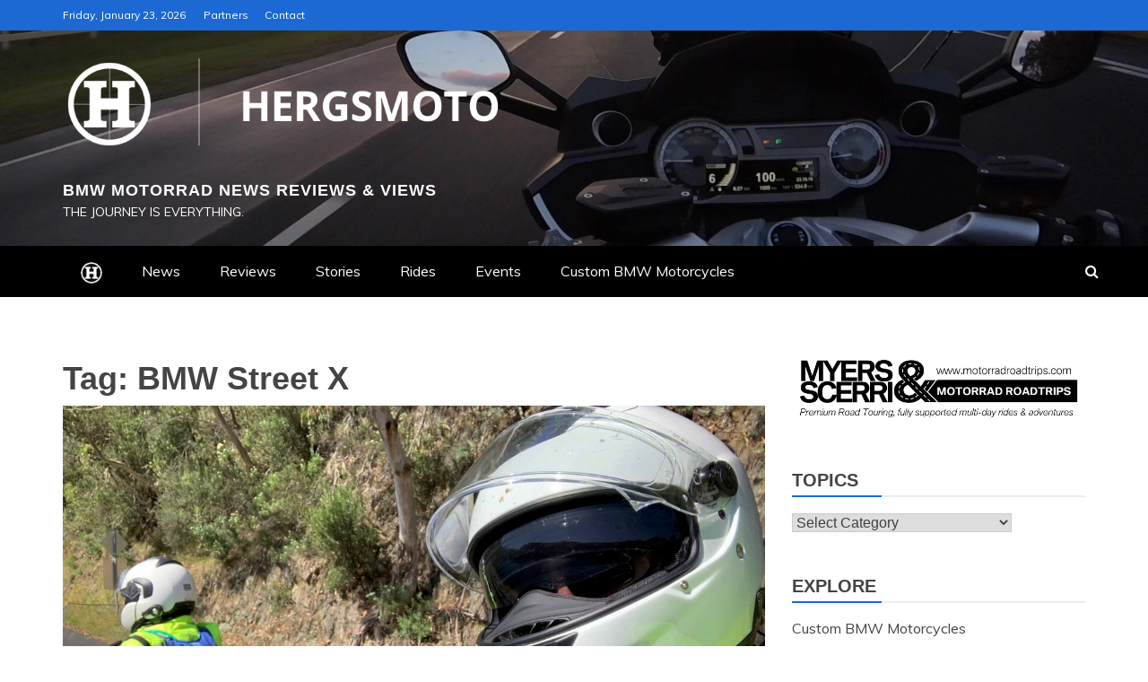

--- FILE ---
content_type: text/html; charset=utf-8
request_url: https://www.google.com/recaptcha/api2/aframe
body_size: 268
content:
<!DOCTYPE HTML><html><head><meta http-equiv="content-type" content="text/html; charset=UTF-8"></head><body><script nonce="UqtQkAY6Z2GpZ9clJ1mgnA">/** Anti-fraud and anti-abuse applications only. See google.com/recaptcha */ try{var clients={'sodar':'https://pagead2.googlesyndication.com/pagead/sodar?'};window.addEventListener("message",function(a){try{if(a.source===window.parent){var b=JSON.parse(a.data);var c=clients[b['id']];if(c){var d=document.createElement('img');d.src=c+b['params']+'&rc='+(localStorage.getItem("rc::a")?sessionStorage.getItem("rc::b"):"");window.document.body.appendChild(d);sessionStorage.setItem("rc::e",parseInt(sessionStorage.getItem("rc::e")||0)+1);localStorage.setItem("rc::h",'1769122594267');}}}catch(b){}});window.parent.postMessage("_grecaptcha_ready", "*");}catch(b){}</script></body></html>

--- FILE ---
content_type: text/javascript
request_url: https://hergsmoto.com/wp-content/themes/hergs-refined-magazine/candidthemes/assets/js/refined-magazine-custom.js?ver=20151215
body_size: 2280
content:
// Wait for DOM to be ready
document.addEventListener('DOMContentLoaded', function() {
    
    // Only initialize Swiper if the element exists and Swiper is loaded
    if (typeof Swiper !== 'undefined') {
        
        // Initialize Swiper for NEW carousel elements (different class names)
        const newCarousel = document.querySelector('.swiper-carousel');
        if (newCarousel) {
            const swiperInstance = new Swiper('.swiper-carousel', {
                slidesPerView: 1,
                spaceBetween: 0,
                loop: true,
                autoplay: {
                    delay: 5000,
                    disableOnInteraction: false,
                },
                navigation: {
                    nextEl: '.swiper-button-next',
                    prevEl: '.swiper-button-prev',
                },
                pagination: {
                    el: '.swiper-pagination',
                    clickable: true,
                },
                breakpoints: {
                    768: {
                        slidesPerView: 2,
                        spaceBetween: 20,
                    },
                    1024: {
                        slidesPerView: 3,
                        spaceBetween: 30,
                    }
                }
            });
        }

        // Initialize Swiper for secondary carousel if needed
        const featuredCarousel = document.querySelector('.swiper-featured');
        if (featuredCarousel) {
            const swiperFeatured = new Swiper('.swiper-featured', {
                slidesPerView: 1,
                spaceBetween: 20,
                loop: true,
                autoplay: {
                    delay: 4000,
                },
                navigation: {
                    nextEl: '.featured-next',
                    prevEl: '.featured-prev',
                },
                breakpoints: {
                    768: {
                        slidesPerView: 2,
                    },
                    1200: {
                        slidesPerView: 3,
                    }
                }
            });
        }
    }
});

// Alternative jQuery-based initialization (if you prefer to stay consistent with your existing code)
jQuery(document).ready(function($) {
    
    // Your existing Slick code continues to work here
    // $('.ct-carousel').slick({ ... }); // This keeps running
    
    // Add Swiper initialization for new elements
    if (typeof Swiper !== 'undefined') {
        
        // Only target NEW elements with different class names
        if ($('.swiper-carousel').length > 0) {
            const newSwiper = new Swiper('.swiper-carousel', {
                slidesPerView: 1,
                spaceBetween: 0,
                loop: true,
                autoplay: {
                    delay: 5000,
                },
                navigation: {
                    nextEl: '.swiper-button-next',
                    prevEl: '.swiper-button-prev',
                },
                pagination: {
                    el: '.swiper-pagination',
                    clickable: true,
                }
            });
        }
    }
});

jQuery(document).ready(function ($) {
    if ($('#loader-wrapper').length > 0) {
        // hide preloader when everthing in the document load
        $('#loader-wrapper').css('display', 'none');
    }

    //Open Search form on search icon click
    if ($('.search-icon-box').length > 0) {
        $('.search-icon-box').on('click', function (e) {
            e.preventDefault();
            refined_magazine_search();

        });
    }

    function refined_magazine_search(e) {
        $('.top-bar-search').addClass('open');
        $('.top-bar-search form input[type="search"]').focus();
        var focusableEls = $('.top-bar-search a[href]:not([disabled]), .top-bar-search button:not([disabled]), .top-bar-search input:not([disabled])');
        var firstFocusableEl = focusableEls[0];
        var lastFocusableEl = focusableEls[focusableEls.length - 1];
        var KEYCODE_TAB = 9;
        $('.top-bar-search').on('keydown', function(e) {
            if (e.key === 'Tab' || e.keyCode === KEYCODE_TAB) {
                if ( e.shiftKey ) /* shift + tab */ {
                    if (document.activeElement === firstFocusableEl) {
                        lastFocusableEl.focus();
                        e.preventDefault();
                    }
                } else /* tab */ {
                    if (document.activeElement === lastFocusableEl) {
                        firstFocusableEl.focus();
                        e.preventDefault();
                    }
                }
            }
        });
    }

    // Close popup search form
    $('.top-bar-search, .top-bar-search .close').on('click', function (event) {
        if (event.target == this || event.target.className == 'close' || event.keyCode == 27) {

            $('.refined-magazine-featured-block').show();
            $('.refined-magazine-post-slider').show();
            $('.slick-slider').slick('reinit');
            $('.top-bar-search').removeClass('open');
            $('.search-icon-box').focus();
            $('input, a, button, select').each(function () {
                $(this).attr('tabindex', '0');
                $(this).attr('tabindex', '0');
            });
        }
    });

    //Post Slider Widget JS
    if ($('.ct-post-carousel').length > 0) {
        $(".ct-post-carousel").slick({
            items: 1,
            dots: false,
            infinite: true,
            centerMode: false,
            autoplay: true,
            lazyLoad: 'ondemand',
            adaptiveHeight: true
        });
    }

    //Tabs
    if ($('.ct-tabs').length > 0) {
        $(".ct-tabs").tabs();
    }
    // Initialize gototop button
    if ($('#toTop').length > 0) {
        // Hide the toTop button when the page loads.
        $("#toTop").css("display", "none");

        // This function runs every time the user scrolls the page.
        $(window).scroll(function () {

            // Check weather the user has scrolled down (if "scrollTop()"" is more than 0)
            if ($(window).scrollTop() > 0) {

                // If it's more than or equal to 0, show the toTop button.
                $("#toTop").fadeIn("slow");
            } else {
                // If it's less than 0 (at the top), hide the toTop button.
                $("#toTop").fadeOut("slow");

            }
        });

        // When the user clicks the toTop button, we want the page to scroll to the top.
        jQuery("#toTop").click(function (event) {

            // Disable the default behaviour when a user clicks an empty anchor link.
            // (The page jumps to the top instead of // animating)
            event.preventDefault();

            // Animate the scrolling motion.
            jQuery("html, body").animate({
                scrollTop: 0
            }, "slow");

        });
    }


    //sticky sidebar
    var at_body = $("body");
    var at_window = $(window);

    if ($('.ct-sticky-sidebar').length > 0) {

        if (at_body.hasClass('ct-sticky-sidebar')) {
            if (at_body.hasClass('right-sidebar')) {
                $('#secondary, #primary').theiaStickySidebar();
            } else {
                $('#secondary, #primary').theiaStickySidebar();
            }
        }
    }

    //Trending News Marquee
    if ($('.trending-left').length > 0) {
        $('.trending-left').marquee({
            //speed in milliseconds of the marquee
            duration: 85000,
            //gap in pixels between the tickers
            gap: 0,
            //time in milliseconds before the marquee will start animating
            delayBeforeStart: 0,
            //'left' or 'right'
            direction: 'left',
            //true or false - should the marquee be duplicated to show an effect of continues flow
            duplicated: true,

            pauseOnHover: true,
            startVisible: true
        });
    }

    //Trending News Marquee
    if ($('.trending-right').length > 0) {
        $('.trending-right').marquee({
            //speed in milliseconds of the marquee
            duration: 85000,
            //gap in pixels between the tickers
            gap: 0,
            //time in milliseconds before the marquee will start animating
            delayBeforeStart: 0,
            //'left' or 'right'
            direction: 'right',
            //true or false - should the marquee be duplicated to show an effect of continues flow
            duplicated: true,

            pauseOnHover: true,
            startVisible: true
        });
    }

    if (jQuery('.sticky-header').length > 0) {
        // grab the initial top offset of the navigation
        var stickyNavTop = $('.sticky-header').offset().top;


        // our function that decides weather the navigation bar should have "fixed" css position or not.
        var stickyNav = function () {
            var width = $(window).width();
            var scrollTop = $(window).scrollTop(); // our current vertical position from the top

            // if we've scrolled more than the navigation, change its position to fixed to stick to top,
            // otherwise change it back to relative
            if ((scrollTop > stickyNavTop) && (width > 768)) {
                $('.sticky-header').addClass('ct-sticky');
                $('.sticky-header').removeClass('hide');
            } else {
                $('.sticky-header').removeClass('ct-sticky');
                $('.sticky-header').addClass('hide');
            }
        };

        stickyNav();
        // and run it again every time you scroll
        $(window).scroll(function () {
            stickyNav();
        });
    }

    if (jQuery('.ct-show-hide-top').length > 0) {
        $('.ct-show-hide-top').on('click', function (e) {
            e.preventDefault();
            $('.top-bar .container-inner').toggle('slow');
            $(this).toggleClass('ct-rotate');
        });
    }

    $('.menu-toggle').on('click', function () {
        if ($('.main-navigation').hasClass('toggled')) {

            var focusableEls = $('#primary-menu a[href]:not([disabled])');
            var lastFocusableEl = focusableEls[focusableEls.length - 1];
            $('#primary-menu').on('keydown', function (e) {
                    if (e.shiftKey) /* shift + tab */ {

                    }else{
                        if (document.activeElement === lastFocusableEl) {
                            $('.menu-toggle').focus();
                            e.preventDefault();
                        }
                    }
            });


        }
    });
});